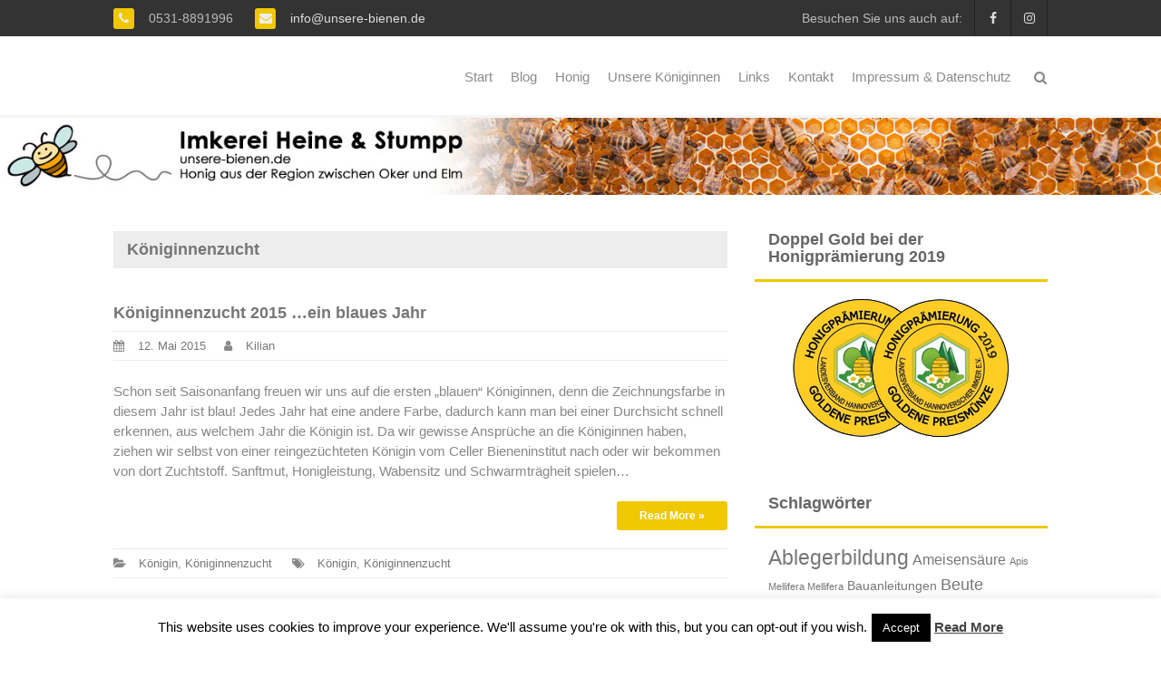

--- FILE ---
content_type: text/html; charset=UTF-8
request_url: https://www.unsere-bienen.de/category/koniginnenzucht/
body_size: 64455
content:
<!DOCTYPE html>
<html lang="de">
<head>
<meta charset="UTF-8">
<meta name="viewport" content="width=device-width, initial-scale=1">
<link rel="profile" href="http://gmpg.org/xfn/11">
<link rel="pingback" href="https://www.unsere-bienen.de/xmlrpc.php">

<meta name='robots' content='index, follow, max-image-preview:large, max-snippet:-1, max-video-preview:-1' />

	<!-- This site is optimized with the Yoast SEO plugin v19.9 - https://yoast.com/wordpress/plugins/seo/ -->
	<title>Königinnenzucht Archive - Imkerei Heine &amp; Stumpp</title>
	<link rel="canonical" href="https://www.unsere-bienen.de/category/koniginnenzucht/" />
	<meta property="og:locale" content="de_DE" />
	<meta property="og:type" content="article" />
	<meta property="og:title" content="Königinnenzucht Archive - Imkerei Heine &amp; Stumpp" />
	<meta property="og:url" content="https://www.unsere-bienen.de/category/koniginnenzucht/" />
	<meta property="og:site_name" content="Imkerei Heine &amp; Stumpp" />
	<meta name="twitter:card" content="summary_large_image" />
	<script type="application/ld+json" class="yoast-schema-graph">{"@context":"https://schema.org","@graph":[{"@type":"CollectionPage","@id":"https://www.unsere-bienen.de/category/koniginnenzucht/","url":"https://www.unsere-bienen.de/category/koniginnenzucht/","name":"Königinnenzucht Archive - Imkerei Heine &amp; Stumpp","isPartOf":{"@id":"https://www.unsere-bienen.de/#website"},"breadcrumb":{"@id":"https://www.unsere-bienen.de/category/koniginnenzucht/#breadcrumb"},"inLanguage":"de"},{"@type":"BreadcrumbList","@id":"https://www.unsere-bienen.de/category/koniginnenzucht/#breadcrumb","itemListElement":[{"@type":"ListItem","position":1,"name":"Startseite","item":"https://www.unsere-bienen.de/"},{"@type":"ListItem","position":2,"name":"Königinnenzucht"}]},{"@type":"WebSite","@id":"https://www.unsere-bienen.de/#website","url":"https://www.unsere-bienen.de/","name":"Imkerei Heine &amp; Stumpp","description":"Ihre Imkerei aus Braunschweig","potentialAction":[{"@type":"SearchAction","target":{"@type":"EntryPoint","urlTemplate":"https://www.unsere-bienen.de/?s={search_term_string}"},"query-input":"required name=search_term_string"}],"inLanguage":"de"}]}</script>
	<!-- / Yoast SEO plugin. -->


<link rel='dns-prefetch' href='//s.w.org' />
<link rel="alternate" type="application/rss+xml" title="Imkerei Heine &amp; Stumpp &raquo; Feed" href="https://www.unsere-bienen.de/feed/" />
<link rel="alternate" type="application/rss+xml" title="Imkerei Heine &amp; Stumpp &raquo; Königinnenzucht Kategorie-Feed" href="https://www.unsere-bienen.de/category/koniginnenzucht/feed/" />
<script type="text/javascript">
window._wpemojiSettings = {"baseUrl":"https:\/\/s.w.org\/images\/core\/emoji\/14.0.0\/72x72\/","ext":".png","svgUrl":"https:\/\/s.w.org\/images\/core\/emoji\/14.0.0\/svg\/","svgExt":".svg","source":{"concatemoji":"https:\/\/www.unsere-bienen.de\/wp-includes\/js\/wp-emoji-release.min.js?ver=6.0.11"}};
/*! This file is auto-generated */
!function(e,a,t){var n,r,o,i=a.createElement("canvas"),p=i.getContext&&i.getContext("2d");function s(e,t){var a=String.fromCharCode,e=(p.clearRect(0,0,i.width,i.height),p.fillText(a.apply(this,e),0,0),i.toDataURL());return p.clearRect(0,0,i.width,i.height),p.fillText(a.apply(this,t),0,0),e===i.toDataURL()}function c(e){var t=a.createElement("script");t.src=e,t.defer=t.type="text/javascript",a.getElementsByTagName("head")[0].appendChild(t)}for(o=Array("flag","emoji"),t.supports={everything:!0,everythingExceptFlag:!0},r=0;r<o.length;r++)t.supports[o[r]]=function(e){if(!p||!p.fillText)return!1;switch(p.textBaseline="top",p.font="600 32px Arial",e){case"flag":return s([127987,65039,8205,9895,65039],[127987,65039,8203,9895,65039])?!1:!s([55356,56826,55356,56819],[55356,56826,8203,55356,56819])&&!s([55356,57332,56128,56423,56128,56418,56128,56421,56128,56430,56128,56423,56128,56447],[55356,57332,8203,56128,56423,8203,56128,56418,8203,56128,56421,8203,56128,56430,8203,56128,56423,8203,56128,56447]);case"emoji":return!s([129777,127995,8205,129778,127999],[129777,127995,8203,129778,127999])}return!1}(o[r]),t.supports.everything=t.supports.everything&&t.supports[o[r]],"flag"!==o[r]&&(t.supports.everythingExceptFlag=t.supports.everythingExceptFlag&&t.supports[o[r]]);t.supports.everythingExceptFlag=t.supports.everythingExceptFlag&&!t.supports.flag,t.DOMReady=!1,t.readyCallback=function(){t.DOMReady=!0},t.supports.everything||(n=function(){t.readyCallback()},a.addEventListener?(a.addEventListener("DOMContentLoaded",n,!1),e.addEventListener("load",n,!1)):(e.attachEvent("onload",n),a.attachEvent("onreadystatechange",function(){"complete"===a.readyState&&t.readyCallback()})),(e=t.source||{}).concatemoji?c(e.concatemoji):e.wpemoji&&e.twemoji&&(c(e.twemoji),c(e.wpemoji)))}(window,document,window._wpemojiSettings);
</script>
<style type="text/css">
img.wp-smiley,
img.emoji {
	display: inline !important;
	border: none !important;
	box-shadow: none !important;
	height: 1em !important;
	width: 1em !important;
	margin: 0 0.07em !important;
	vertical-align: -0.1em !important;
	background: none !important;
	padding: 0 !important;
}
</style>
	<link rel='stylesheet' id='wp-block-library-css'  href='https://www.unsere-bienen.de/wp-includes/css/dist/block-library/style.min.css?ver=6.0.11' type='text/css' media='all' />
<style id='wp-block-library-theme-inline-css' type='text/css'>
.wp-block-audio figcaption{color:#555;font-size:13px;text-align:center}.is-dark-theme .wp-block-audio figcaption{color:hsla(0,0%,100%,.65)}.wp-block-code{border:1px solid #ccc;border-radius:4px;font-family:Menlo,Consolas,monaco,monospace;padding:.8em 1em}.wp-block-embed figcaption{color:#555;font-size:13px;text-align:center}.is-dark-theme .wp-block-embed figcaption{color:hsla(0,0%,100%,.65)}.blocks-gallery-caption{color:#555;font-size:13px;text-align:center}.is-dark-theme .blocks-gallery-caption{color:hsla(0,0%,100%,.65)}.wp-block-image figcaption{color:#555;font-size:13px;text-align:center}.is-dark-theme .wp-block-image figcaption{color:hsla(0,0%,100%,.65)}.wp-block-pullquote{border-top:4px solid;border-bottom:4px solid;margin-bottom:1.75em;color:currentColor}.wp-block-pullquote__citation,.wp-block-pullquote cite,.wp-block-pullquote footer{color:currentColor;text-transform:uppercase;font-size:.8125em;font-style:normal}.wp-block-quote{border-left:.25em solid;margin:0 0 1.75em;padding-left:1em}.wp-block-quote cite,.wp-block-quote footer{color:currentColor;font-size:.8125em;position:relative;font-style:normal}.wp-block-quote.has-text-align-right{border-left:none;border-right:.25em solid;padding-left:0;padding-right:1em}.wp-block-quote.has-text-align-center{border:none;padding-left:0}.wp-block-quote.is-large,.wp-block-quote.is-style-large,.wp-block-quote.is-style-plain{border:none}.wp-block-search .wp-block-search__label{font-weight:700}:where(.wp-block-group.has-background){padding:1.25em 2.375em}.wp-block-separator.has-css-opacity{opacity:.4}.wp-block-separator{border:none;border-bottom:2px solid;margin-left:auto;margin-right:auto}.wp-block-separator.has-alpha-channel-opacity{opacity:1}.wp-block-separator:not(.is-style-wide):not(.is-style-dots){width:100px}.wp-block-separator.has-background:not(.is-style-dots){border-bottom:none;height:1px}.wp-block-separator.has-background:not(.is-style-wide):not(.is-style-dots){height:2px}.wp-block-table thead{border-bottom:3px solid}.wp-block-table tfoot{border-top:3px solid}.wp-block-table td,.wp-block-table th{padding:.5em;border:1px solid;word-break:normal}.wp-block-table figcaption{color:#555;font-size:13px;text-align:center}.is-dark-theme .wp-block-table figcaption{color:hsla(0,0%,100%,.65)}.wp-block-video figcaption{color:#555;font-size:13px;text-align:center}.is-dark-theme .wp-block-video figcaption{color:hsla(0,0%,100%,.65)}.wp-block-template-part.has-background{padding:1.25em 2.375em;margin-top:0;margin-bottom:0}
</style>
<style id='global-styles-inline-css' type='text/css'>
body{--wp--preset--color--black: #000000;--wp--preset--color--cyan-bluish-gray: #abb8c3;--wp--preset--color--white: #ffffff;--wp--preset--color--pale-pink: #f78da7;--wp--preset--color--vivid-red: #cf2e2e;--wp--preset--color--luminous-vivid-orange: #ff6900;--wp--preset--color--luminous-vivid-amber: #fcb900;--wp--preset--color--light-green-cyan: #7bdcb5;--wp--preset--color--vivid-green-cyan: #00d084;--wp--preset--color--pale-cyan-blue: #8ed1fc;--wp--preset--color--vivid-cyan-blue: #0693e3;--wp--preset--color--vivid-purple: #9b51e0;--wp--preset--gradient--vivid-cyan-blue-to-vivid-purple: linear-gradient(135deg,rgba(6,147,227,1) 0%,rgb(155,81,224) 100%);--wp--preset--gradient--light-green-cyan-to-vivid-green-cyan: linear-gradient(135deg,rgb(122,220,180) 0%,rgb(0,208,130) 100%);--wp--preset--gradient--luminous-vivid-amber-to-luminous-vivid-orange: linear-gradient(135deg,rgba(252,185,0,1) 0%,rgba(255,105,0,1) 100%);--wp--preset--gradient--luminous-vivid-orange-to-vivid-red: linear-gradient(135deg,rgba(255,105,0,1) 0%,rgb(207,46,46) 100%);--wp--preset--gradient--very-light-gray-to-cyan-bluish-gray: linear-gradient(135deg,rgb(238,238,238) 0%,rgb(169,184,195) 100%);--wp--preset--gradient--cool-to-warm-spectrum: linear-gradient(135deg,rgb(74,234,220) 0%,rgb(151,120,209) 20%,rgb(207,42,186) 40%,rgb(238,44,130) 60%,rgb(251,105,98) 80%,rgb(254,248,76) 100%);--wp--preset--gradient--blush-light-purple: linear-gradient(135deg,rgb(255,206,236) 0%,rgb(152,150,240) 100%);--wp--preset--gradient--blush-bordeaux: linear-gradient(135deg,rgb(254,205,165) 0%,rgb(254,45,45) 50%,rgb(107,0,62) 100%);--wp--preset--gradient--luminous-dusk: linear-gradient(135deg,rgb(255,203,112) 0%,rgb(199,81,192) 50%,rgb(65,88,208) 100%);--wp--preset--gradient--pale-ocean: linear-gradient(135deg,rgb(255,245,203) 0%,rgb(182,227,212) 50%,rgb(51,167,181) 100%);--wp--preset--gradient--electric-grass: linear-gradient(135deg,rgb(202,248,128) 0%,rgb(113,206,126) 100%);--wp--preset--gradient--midnight: linear-gradient(135deg,rgb(2,3,129) 0%,rgb(40,116,252) 100%);--wp--preset--duotone--dark-grayscale: url('#wp-duotone-dark-grayscale');--wp--preset--duotone--grayscale: url('#wp-duotone-grayscale');--wp--preset--duotone--purple-yellow: url('#wp-duotone-purple-yellow');--wp--preset--duotone--blue-red: url('#wp-duotone-blue-red');--wp--preset--duotone--midnight: url('#wp-duotone-midnight');--wp--preset--duotone--magenta-yellow: url('#wp-duotone-magenta-yellow');--wp--preset--duotone--purple-green: url('#wp-duotone-purple-green');--wp--preset--duotone--blue-orange: url('#wp-duotone-blue-orange');--wp--preset--font-size--small: 13px;--wp--preset--font-size--medium: 20px;--wp--preset--font-size--large: 36px;--wp--preset--font-size--x-large: 42px;}.has-black-color{color: var(--wp--preset--color--black) !important;}.has-cyan-bluish-gray-color{color: var(--wp--preset--color--cyan-bluish-gray) !important;}.has-white-color{color: var(--wp--preset--color--white) !important;}.has-pale-pink-color{color: var(--wp--preset--color--pale-pink) !important;}.has-vivid-red-color{color: var(--wp--preset--color--vivid-red) !important;}.has-luminous-vivid-orange-color{color: var(--wp--preset--color--luminous-vivid-orange) !important;}.has-luminous-vivid-amber-color{color: var(--wp--preset--color--luminous-vivid-amber) !important;}.has-light-green-cyan-color{color: var(--wp--preset--color--light-green-cyan) !important;}.has-vivid-green-cyan-color{color: var(--wp--preset--color--vivid-green-cyan) !important;}.has-pale-cyan-blue-color{color: var(--wp--preset--color--pale-cyan-blue) !important;}.has-vivid-cyan-blue-color{color: var(--wp--preset--color--vivid-cyan-blue) !important;}.has-vivid-purple-color{color: var(--wp--preset--color--vivid-purple) !important;}.has-black-background-color{background-color: var(--wp--preset--color--black) !important;}.has-cyan-bluish-gray-background-color{background-color: var(--wp--preset--color--cyan-bluish-gray) !important;}.has-white-background-color{background-color: var(--wp--preset--color--white) !important;}.has-pale-pink-background-color{background-color: var(--wp--preset--color--pale-pink) !important;}.has-vivid-red-background-color{background-color: var(--wp--preset--color--vivid-red) !important;}.has-luminous-vivid-orange-background-color{background-color: var(--wp--preset--color--luminous-vivid-orange) !important;}.has-luminous-vivid-amber-background-color{background-color: var(--wp--preset--color--luminous-vivid-amber) !important;}.has-light-green-cyan-background-color{background-color: var(--wp--preset--color--light-green-cyan) !important;}.has-vivid-green-cyan-background-color{background-color: var(--wp--preset--color--vivid-green-cyan) !important;}.has-pale-cyan-blue-background-color{background-color: var(--wp--preset--color--pale-cyan-blue) !important;}.has-vivid-cyan-blue-background-color{background-color: var(--wp--preset--color--vivid-cyan-blue) !important;}.has-vivid-purple-background-color{background-color: var(--wp--preset--color--vivid-purple) !important;}.has-black-border-color{border-color: var(--wp--preset--color--black) !important;}.has-cyan-bluish-gray-border-color{border-color: var(--wp--preset--color--cyan-bluish-gray) !important;}.has-white-border-color{border-color: var(--wp--preset--color--white) !important;}.has-pale-pink-border-color{border-color: var(--wp--preset--color--pale-pink) !important;}.has-vivid-red-border-color{border-color: var(--wp--preset--color--vivid-red) !important;}.has-luminous-vivid-orange-border-color{border-color: var(--wp--preset--color--luminous-vivid-orange) !important;}.has-luminous-vivid-amber-border-color{border-color: var(--wp--preset--color--luminous-vivid-amber) !important;}.has-light-green-cyan-border-color{border-color: var(--wp--preset--color--light-green-cyan) !important;}.has-vivid-green-cyan-border-color{border-color: var(--wp--preset--color--vivid-green-cyan) !important;}.has-pale-cyan-blue-border-color{border-color: var(--wp--preset--color--pale-cyan-blue) !important;}.has-vivid-cyan-blue-border-color{border-color: var(--wp--preset--color--vivid-cyan-blue) !important;}.has-vivid-purple-border-color{border-color: var(--wp--preset--color--vivid-purple) !important;}.has-vivid-cyan-blue-to-vivid-purple-gradient-background{background: var(--wp--preset--gradient--vivid-cyan-blue-to-vivid-purple) !important;}.has-light-green-cyan-to-vivid-green-cyan-gradient-background{background: var(--wp--preset--gradient--light-green-cyan-to-vivid-green-cyan) !important;}.has-luminous-vivid-amber-to-luminous-vivid-orange-gradient-background{background: var(--wp--preset--gradient--luminous-vivid-amber-to-luminous-vivid-orange) !important;}.has-luminous-vivid-orange-to-vivid-red-gradient-background{background: var(--wp--preset--gradient--luminous-vivid-orange-to-vivid-red) !important;}.has-very-light-gray-to-cyan-bluish-gray-gradient-background{background: var(--wp--preset--gradient--very-light-gray-to-cyan-bluish-gray) !important;}.has-cool-to-warm-spectrum-gradient-background{background: var(--wp--preset--gradient--cool-to-warm-spectrum) !important;}.has-blush-light-purple-gradient-background{background: var(--wp--preset--gradient--blush-light-purple) !important;}.has-blush-bordeaux-gradient-background{background: var(--wp--preset--gradient--blush-bordeaux) !important;}.has-luminous-dusk-gradient-background{background: var(--wp--preset--gradient--luminous-dusk) !important;}.has-pale-ocean-gradient-background{background: var(--wp--preset--gradient--pale-ocean) !important;}.has-electric-grass-gradient-background{background: var(--wp--preset--gradient--electric-grass) !important;}.has-midnight-gradient-background{background: var(--wp--preset--gradient--midnight) !important;}.has-small-font-size{font-size: var(--wp--preset--font-size--small) !important;}.has-medium-font-size{font-size: var(--wp--preset--font-size--medium) !important;}.has-large-font-size{font-size: var(--wp--preset--font-size--large) !important;}.has-x-large-font-size{font-size: var(--wp--preset--font-size--x-large) !important;}
</style>
<link rel='stylesheet' id='contact-form-7-css'  href='https://www.unsere-bienen.de/wp-content/plugins/contact-form-7/includes/css/styles.css?ver=5.6.4' type='text/css' media='all' />
<link rel='stylesheet' id='cookie-law-info-css'  href='https://www.unsere-bienen.de/wp-content/plugins/cookie-law-info/legacy/public/css/cookie-law-info-public.css?ver=3.0.4' type='text/css' media='all' />
<link rel='stylesheet' id='cookie-law-info-gdpr-css'  href='https://www.unsere-bienen.de/wp-content/plugins/cookie-law-info/legacy/public/css/cookie-law-info-gdpr.css?ver=3.0.4' type='text/css' media='all' />
<link rel='stylesheet' id='font-awesome-css'  href='https://www.unsere-bienen.de/wp-content/themes/thbusiness/css/font-awesome.min.css?ver=4.7.0' type='text/css' media='all' />
<link rel='stylesheet' id='bootstrap.css-css'  href='https://www.unsere-bienen.de/wp-content/themes/thbusiness/css/bootstrap.min.css?ver=all' type='text/css' media='all' />
<link rel='stylesheet' id='thbusiness-style-css'  href='https://www.unsere-bienen.de/wp-content/themes/thbusiness/style.css?ver=6.0.11' type='text/css' media='all' />
<link rel='stylesheet' id='thbusiness-fonts-css'  href='http://www.unsere-bienen.de/wp-content/uploads/fonts/88c7a68f271e494cc12a56e828f195d0/font.css?v=1666344087' type='text/css' media='all' />
<link rel='stylesheet' id='add-flex-css-css'  href='https://www.unsere-bienen.de/wp-content/themes/thbusiness/css/flexslider.css?ver=6.0.11' type='text/css' media='screen' />
<script type='text/javascript' src='https://www.unsere-bienen.de/wp-includes/js/jquery/jquery.min.js?ver=3.6.0' id='jquery-core-js'></script>
<script type='text/javascript' src='https://www.unsere-bienen.de/wp-includes/js/jquery/jquery-migrate.min.js?ver=3.3.2' id='jquery-migrate-js'></script>
<script type='text/javascript' id='cookie-law-info-js-extra'>
/* <![CDATA[ */
var Cli_Data = {"nn_cookie_ids":[],"cookielist":[],"non_necessary_cookies":[],"ccpaEnabled":"","ccpaRegionBased":"","ccpaBarEnabled":"","strictlyEnabled":["necessary","obligatoire"],"ccpaType":"gdpr","js_blocking":"","custom_integration":"","triggerDomRefresh":"","secure_cookies":""};
var cli_cookiebar_settings = {"animate_speed_hide":"500","animate_speed_show":"500","background":"#fff","border":"#444","border_on":"","button_1_button_colour":"#000","button_1_button_hover":"#000000","button_1_link_colour":"#fff","button_1_as_button":"1","button_1_new_win":"","button_2_button_colour":"#333","button_2_button_hover":"#292929","button_2_link_colour":"#444","button_2_as_button":"","button_2_hidebar":"","button_3_button_colour":"#000","button_3_button_hover":"#000000","button_3_link_colour":"#fff","button_3_as_button":"1","button_3_new_win":"","button_4_button_colour":"#000","button_4_button_hover":"#000000","button_4_link_colour":"#fff","button_4_as_button":"1","button_7_button_colour":"#61a229","button_7_button_hover":"#4e8221","button_7_link_colour":"#fff","button_7_as_button":"1","button_7_new_win":"","font_family":"inherit","header_fix":"","notify_animate_hide":"1","notify_animate_show":"","notify_div_id":"#cookie-law-info-bar","notify_position_horizontal":"right","notify_position_vertical":"bottom","scroll_close":"","scroll_close_reload":"","accept_close_reload":"","reject_close_reload":"","showagain_tab":"1","showagain_background":"#fff","showagain_border":"#000","showagain_div_id":"#cookie-law-info-again","showagain_x_position":"100px","text":"#000","show_once_yn":"","show_once":"10000","logging_on":"","as_popup":"","popup_overlay":"1","bar_heading_text":"","cookie_bar_as":"banner","popup_showagain_position":"bottom-right","widget_position":"left"};
var log_object = {"ajax_url":"https:\/\/www.unsere-bienen.de\/wp-admin\/admin-ajax.php"};
/* ]]> */
</script>
<script type='text/javascript' src='https://www.unsere-bienen.de/wp-content/plugins/cookie-law-info/legacy/public/js/cookie-law-info-public.js?ver=3.0.4' id='cookie-law-info-js'></script>
<script type='text/javascript' src='https://www.unsere-bienen.de/wp-content/themes/thbusiness/js/scripts.js?ver=6.0.11' id='thbusiness-scripts-js'></script>
<!--[if lt IE 9]>
<script type='text/javascript' src='https://www.unsere-bienen.de/wp-content/themes/thbusiness/js/html5shiv.js?ver=6.0.11' id='html5shiv-js'></script>
<![endif]-->
<!--[if lt IE 9]>
<script type='text/javascript' src='https://www.unsere-bienen.de/wp-content/themes/thbusiness/js/respond.min.js?ver=6.0.11' id='respond-js'></script>
<![endif]-->
<link rel="https://api.w.org/" href="https://www.unsere-bienen.de/wp-json/" /><link rel="alternate" type="application/json" href="https://www.unsere-bienen.de/wp-json/wp/v2/categories/93" /><link rel="EditURI" type="application/rsd+xml" title="RSD" href="https://www.unsere-bienen.de/xmlrpc.php?rsd" />
<link rel="wlwmanifest" type="application/wlwmanifest+xml" href="https://www.unsere-bienen.de/wp-includes/wlwmanifest.xml" /> 
<meta name="generator" content="WordPress 6.0.11" />
<link rel="shortcut icon" href="http://www.unsere-bienen.de/wp-content/uploads/2015/10/favicon-16x16.png" />
<link rel="apple-touch-icon" href="http://www.unsere-bienen.de/wp-content/uploads/2015/10/apple-icon-180x180.png" />



<link rel="shortcut icon" href="http://www.unsere-bienen.de/wp-content/uploads/2015/10/apple-icon-180x180.png" type="image/x-icon" />
	<style type="text/css">
	a:hover,
		a:focus,
		a:active {
			color: #efc802;
		}
		blockquote {
			border-left: 3px solid #efc802;
		}
		.main-navigation ul ul {
			border-top: 3px solid #efc802;
		}
		.main-navigation li:hover > a {
			border-bottom: 3px solid #efc802;
		}
		.main-navigation a:hover, 
		.main-navigation ul li.current-menu-item a, 
		.main-navigation ul li.current_page_ancestor a, 
		.main-navigation ul li.current-menu-ancestor a, 
		.main-navigation ul li.current_page_item a,
		.main-navigation ul li:hover > a {
			color: #efc802;
		}
		.widget-title {
			border-bottom: 3px solid #efc802;
		}
		.th-services-box:hover .th-services-icon {
			border: 1px solid #efc802;
			color: #efc802;
		}
		.th-services-box:hover .th-morelink {
			background: #efc802;
		}
		.th-morelink {
			color: #efc802;
		}
		.th-morelink:visited {
			color: #efc802;
		}
		.call-to-action-button {
			background: #efc802;
		}
		.singlepage-widget-moretag {
			background: #efc802;
		}		
		.moretag {
			background: #efc802;
		}
		.comment-author .fn,
		.comment-author .url,
		.comment-reply-link,
		.comment-reply-login {
			color: #efc802;
		}
		a:hover.page-numbers {
			background-color: #efc802;
		}
		.paging-navigation .current {
			background-color: #efc802;
		}
		.page-links span a{
			background: #efc802;
		}
		.page-links a:hover {
			background: #efc802;
		}
		.th-slider-readmore-button a {
			background: #efc802;
		}
		.site-footer a:hover {
			color: #efc802;
		}
		.th-search-box-container {
			border-top: 3px solid #efc802;
		}
		.topbar-icon {
			background: #efc802; 
		}
		#th-search-form input[type="submit"] {
			background-color: #efc802;
		}
		.wp-block-quote {
			border-left: 3px solid #efc802;
		}
		.wp-block-quote:not(.is-large):not(.is-style-large) {
			border-left: 3px solid #efc802;
		}	</style>
	<style type="text/css">
			.site-title a,
		.site-description {
			color: #303030;
		}
		</style>
	<link rel="icon" href="https://www.unsere-bienen.de/wp-content/uploads/2015/10/cropped-apple-icon-180x180-32x32.png" sizes="32x32" />
<link rel="icon" href="https://www.unsere-bienen.de/wp-content/uploads/2015/10/cropped-apple-icon-180x180-192x192.png" sizes="192x192" />
<link rel="apple-touch-icon" href="https://www.unsere-bienen.de/wp-content/uploads/2015/10/cropped-apple-icon-180x180-180x180.png" />
<meta name="msapplication-TileImage" content="https://www.unsere-bienen.de/wp-content/uploads/2015/10/cropped-apple-icon-180x180-270x270.png" />
</head>

<body class="archive category category-koniginnenzucht category-93 wp-embed-responsive group-blog">

<div id="page" class="hfeed site">
	<div class="container-fluid">
	<div class="row">
	
	<header id="masthead" class="site-header" role="banner">
		<div class="top-bar">
	<div class="container">
		<div class="row">
			<div class="col-md-6 col-xs-12 col-sm-12">
				
										<div class="topbar-icon"><i class="fa fa-phone"></i></div> 0531-8891996				
										<div class="topbar-icon"><i class="fa fa-envelope"></i></div><a href="mailto:info@unsere-bienen.de" target="_top"> info@unsere-bienen.de</a>
				
				
			</div>
			<div class="col-md-6 col-xs-12 col-sm-12">

							<div class="th-social-area">
				<span class="social-text">Besuchen Sie uns auch auf:</span>									<a href="https://www.facebook.com/unserebienen/" target="_blank"><div class="th-social-icon facebook"><i class="fa fa-facebook"></i></div></a>
																					<a href="https://www.instagram.com/imkerei_heine_stumpp/" target="_blank"><div class="th-social-icon instagram"><i class="fa fa-instagram"></i></div></a>
								
																								</div>
				
						</div>
		</div>
	</div>
</div>		<div class="container">
			<div class="row">
				<div class="col-md-4 col-xs-12 col-lg-4">
					<div class="site-branding">
																							</div>
				</div><!-- .col-md-4 .col-xs-12 .col-lg-4 -->

				<div class="col-md-8 col-xs-12 col-lg-8">
					<nav id="site-navigation" class="main-navigation" role="navigation">
						<div class="menu"><ul>
<li ><a href="https://www.unsere-bienen.de/">Start</a></li><li class="page_item page-item-1079 current_page_parent"><a href="https://www.unsere-bienen.de/blog/">Blog</a></li>
<li class="page_item page-item-22"><a href="https://www.unsere-bienen.de/honig/">Honig</a></li>
<li class="page_item page-item-1105"><a href="https://www.unsere-bienen.de/unsere-koeniginnen/">Unsere Königinnen</a></li>
<li class="page_item page-item-153"><a href="https://www.unsere-bienen.de/links/">Links</a></li>
<li class="page_item page-item-30"><a href="https://www.unsere-bienen.de/kontakt-2/">Kontakt</a></li>
<li class="page_item page-item-16"><a href="https://www.unsere-bienen.de/impressum-2/">Impressum &#038; Datenschutz</a></li>
</ul></div>
					</nav><!-- #site-navigation -->
					<a href="#" class="navbutton" id="main-nav-button">Main Menu</a>
					<div class="responsive-mainnav"></div>

					<div class="th-search-button-icon"></div>
					<div class="th-search-box-container">
						<div class="th-search-box">
							<form action="https://www.unsere-bienen.de/" id="th-search-form" method="get">
								<input type="text" value="" name="s" id="s" />
								<input type="submit" value="Search" />
							</form>
						</div><!-- th-search-box -->
					</div><!-- .th-search-box-container -->
				</div><!-- .col-md-8 .col-xs-12 .col-lg-8 -->
			</div><!-- .row -->
		</div><!-- container -->
	</header><!-- #masthead -->
	
			<figure class="thbusiness-header-image">
			<a href="https://www.unsere-bienen.de/" rel="home">
				<img src="https://www.unsere-bienen.de/wp-content/uploads/2018/04/Titel.jpg" width="1500" height="100" alt="">
			</a>
		</figure>
		
	
	</div><!-- .row -->
	</div><!-- .container-fluid -->

	<div id="content" class="site-content">
<div class="container">
	<div class="row"><div class="col-xs-12 col-sm-12 col-md-8">
	<section id="primary" class="content-area">
		<main id="main" class="site-main" role="main">

		
			<header class="page-header">
				<h1 class="page-title">
					Königinnenzucht				</h1>

			</header><!-- .page-header -->

						
				
<article id="post-1006" class="post-1006 post type-post status-publish format-standard hentry category-konigin category-koniginnenzucht tag-konigin tag-koniginnenzucht">
		<header class="entry-header">
		<h2 class="entry-title"><a href="https://www.unsere-bienen.de/koeniginnenzucht-2015-ein-blaues-jahr/" rel="bookmark">Königinnenzucht 2015 &#8230;ein blaues Jahr</a></h2>
				<div class="entry-meta">
			<span class="posted-on"><a href="https://www.unsere-bienen.de/koeniginnenzucht-2015-ein-blaues-jahr/" rel="bookmark"><time class="entry-date published" datetime="2015-05-12T23:00:52+02:00">12. Mai 2015</time><time class="updated" datetime="2015-05-14T08:32:42+02:00">14. Mai 2015</time></a></span><span class="byline"><span class="author vcard"><a class="url fn n" href="https://www.unsere-bienen.de/author/kilian/">Kilian</a></span></span>		</div><!-- .entry-meta -->
			</header><!-- .entry-header -->

		<div class="entry-content">
		<p>Schon seit Saisonanfang freuen wir uns auf die ersten &#8222;blauen&#8220; Königinnen, denn die Zeichnungsfarbe in diesem Jahr ist blau! Jedes Jahr hat eine andere Farbe, dadurch kann man bei einer Durchsicht schnell erkennen, aus welchem Jahr die Königin ist. Da wir gewisse Ansprüche an die Königinnen haben, ziehen wir selbst von einer reingezüchteten Königin vom Celler Bieneninstitut nach oder wir bekommen von dort Zuchtstoff. Sanftmut, Honigleistung, Wabensitz und Schwarmträgheit spielen&hellip; </p>
		<div><a class="moretag" href="https://www.unsere-bienen.de/koeniginnenzucht-2015-ein-blaues-jahr/">Read More &raquo;</a></div>	</div><!-- .entry-content -->
	
	<footer class="entry-footer">
								<span class="cat-links">
				<a href="https://www.unsere-bienen.de/category/konigin/" rel="category tag">Königin</a>, <a href="https://www.unsere-bienen.de/category/koniginnenzucht/" rel="category tag">Königinnenzucht</a>			</span>
			
						<span class="tags-links">
				<a href="https://www.unsere-bienen.de/tag/konigin/" rel="tag">Königin</a>, <a href="https://www.unsere-bienen.de/tag/koniginnenzucht/" rel="tag">Königinnenzucht</a>			</span>
					
			</footer><!-- .entry-footer -->
</article><!-- #post-## -->
			
				
<article id="post-833" class="post-833 post type-post status-publish format-standard hentry category-konigin category-koniginnenzucht tag-konigin tag-koniginnenzucht">
		<header class="entry-header">
		<h2 class="entry-title"><a href="https://www.unsere-bienen.de/koeniginnenzucht-2014/" rel="bookmark">Königinnenzucht 2014</a></h2>
				<div class="entry-meta">
			<span class="posted-on"><a href="https://www.unsere-bienen.de/koeniginnenzucht-2014/" rel="bookmark"><time class="entry-date published" datetime="2014-05-12T22:49:00+02:00">12. Mai 2014</time><time class="updated" datetime="2014-05-12T22:50:12+02:00">12. Mai 2014</time></a></span><span class="byline"><span class="author vcard"><a class="url fn n" href="https://www.unsere-bienen.de/author/kilian/">Kilian</a></span></span>		</div><!-- .entry-meta -->
			</header><!-- .entry-header -->

		<div class="entry-content">
		<p>Dieses Jahr haben wir bereits früh angefangen Königinnen zu züchten. Die Königinnen der ersten Serie sind bereits begattet und befinden sich in Eilage. Viele Völker haben sehr früh begonnen Drohnenbrut anzulegen. Für uns ein sicheres Zeichen für den richtigen Zeitpunkt die Zucht zu beginnen. Der erste Schritt für uns war die Bildung eines Sammelbrutablegers. Dazu werden von mehreren Völkern Brutwaben (ohne Königin!) zu einem großen Ableger zusammengefasst. So sind viele&hellip; </p>
		<div><a class="moretag" href="https://www.unsere-bienen.de/koeniginnenzucht-2014/">Read More &raquo;</a></div>	</div><!-- .entry-content -->
	
	<footer class="entry-footer">
								<span class="cat-links">
				<a href="https://www.unsere-bienen.de/category/konigin/" rel="category tag">Königin</a>, <a href="https://www.unsere-bienen.de/category/koniginnenzucht/" rel="category tag">Königinnenzucht</a>			</span>
			
						<span class="tags-links">
				<a href="https://www.unsere-bienen.de/tag/konigin/" rel="tag">Königin</a>, <a href="https://www.unsere-bienen.de/tag/koniginnenzucht/" rel="tag">Königinnenzucht</a>			</span>
					
			</footer><!-- .entry-footer -->
</article><!-- #post-## -->
			
				
<article id="post-731" class="post-731 post type-post status-publish format-standard hentry category-bauanleitungen category-koniginnenzucht category-winterarbeiten tag-bauanleitungen tag-imker tag-koniginnenzucht tag-nicot tag-winterarbeit">
		<header class="entry-header">
		<h2 class="entry-title"><a href="https://www.unsere-bienen.de/zuchtrahmen-dnm-fuer-das-nicot-zuchtsystem/" rel="bookmark">Zuchtrahmen DNM für das Nicot-Zuchtsystem</a></h2>
				<div class="entry-meta">
			<span class="posted-on"><a href="https://www.unsere-bienen.de/zuchtrahmen-dnm-fuer-das-nicot-zuchtsystem/" rel="bookmark"><time class="entry-date published" datetime="2014-01-26T13:55:20+02:00">26. Januar 2014</time></a></span><span class="byline"><span class="author vcard"><a class="url fn n" href="https://www.unsere-bienen.de/author/kilian/">Kilian</a></span></span>		</div><!-- .entry-meta -->
			</header><!-- .entry-header -->

		<div class="entry-content">
		<p>Draußen schneit es und die Temperaturen sind endlich winterlich. Da ist genau die richtige Zeit sich in die Werkstatt zu verkriechen und einige Vorbereitungen für die kommende Saison zu erledigen. Heute haben wir die Rahmen für die Königinnenzucht vorbereitet. Da es für das Nicot-Zuchtsystem keine fertigen Zuchtrahmen gibt, muss man diesen selbst bauen.</p>
		<div><a class="moretag" href="https://www.unsere-bienen.de/zuchtrahmen-dnm-fuer-das-nicot-zuchtsystem/">Read More &raquo;</a></div>	</div><!-- .entry-content -->
	
	<footer class="entry-footer">
								<span class="cat-links">
				<a href="https://www.unsere-bienen.de/category/bauanleitungen/" rel="category tag">Bauanleitungen</a>, <a href="https://www.unsere-bienen.de/category/koniginnenzucht/" rel="category tag">Königinnenzucht</a>, <a href="https://www.unsere-bienen.de/category/winterarbeiten/" rel="category tag">Winterarbeiten</a>			</span>
			
						<span class="tags-links">
				<a href="https://www.unsere-bienen.de/tag/bauanleitungen/" rel="tag">Bauanleitungen</a>, <a href="https://www.unsere-bienen.de/tag/imker/" rel="tag">Imker</a>, <a href="https://www.unsere-bienen.de/tag/koniginnenzucht/" rel="tag">Königinnenzucht</a>, <a href="https://www.unsere-bienen.de/tag/nicot/" rel="tag">Nicot</a>, <a href="https://www.unsere-bienen.de/tag/winterarbeit/" rel="tag">Winterarbeit</a>			</span>
					
			</footer><!-- .entry-footer -->
</article><!-- #post-## -->
			
				
<article id="post-571" class="post-571 post type-post status-publish format-standard hentry category-konigin category-koniginnenzucht category-video tag-konigin tag-koniginnenzucht tag-opalith">
		<header class="entry-header">
		<h2 class="entry-title"><a href="https://www.unsere-bienen.de/wie-zeichnet-man-eine-konigin/" rel="bookmark">Wie zeichnet man eine Königin</a></h2>
				<div class="entry-meta">
			<span class="posted-on"><a href="https://www.unsere-bienen.de/wie-zeichnet-man-eine-konigin/" rel="bookmark"><time class="entry-date published" datetime="2013-07-07T22:35:12+02:00">7. Juli 2013</time></a></span><span class="byline"><span class="author vcard"><a class="url fn n" href="https://www.unsere-bienen.de/author/kilian/">Kilian</a></span></span>		</div><!-- .entry-meta -->
			</header><!-- .entry-header -->

		<div class="entry-content">
		<p>Bei der heutigen Durchsicht der Bienen ist mehr oder weniger zufällig ein kleiner Film entstanden. In dem Video ist zu sehen, wie man mit Opalith-Plättchen eine Königin zeichnet. Bei einem unserer Völker hatten wir keine große Hoffnung mehr eine Königin zu finden. Das Volk ist uns im Frühjahr sehr stark geschwärmt. Die Bienenmasse konnten wir auf eine Zarge einengen. Wir waren uns sehr unsicher, ob das Volk es geschafft hat&hellip; </p>
		<div><a class="moretag" href="https://www.unsere-bienen.de/wie-zeichnet-man-eine-konigin/">Read More &raquo;</a></div>	</div><!-- .entry-content -->
	
	<footer class="entry-footer">
								<span class="cat-links">
				<a href="https://www.unsere-bienen.de/category/konigin/" rel="category tag">Königin</a>, <a href="https://www.unsere-bienen.de/category/koniginnenzucht/" rel="category tag">Königinnenzucht</a>, <a href="https://www.unsere-bienen.de/category/video/" rel="category tag">Video</a>			</span>
			
						<span class="tags-links">
				<a href="https://www.unsere-bienen.de/tag/konigin/" rel="tag">Königin</a>, <a href="https://www.unsere-bienen.de/tag/koniginnenzucht/" rel="tag">Königinnenzucht</a>, <a href="https://www.unsere-bienen.de/tag/opalith/" rel="tag">Opalith</a>			</span>
					
			</footer><!-- .entry-footer -->
</article><!-- #post-## -->
			
				
<article id="post-549" class="post-549 post type-post status-publish format-standard hentry category-konigin category-koniginnenzucht category-schwarmstimmung tag-konigin tag-koniginnenzucht tag-schwarmstimmung">
		<header class="entry-header">
		<h2 class="entry-title"><a href="https://www.unsere-bienen.de/koniginnenzucht-mal-anders/" rel="bookmark">Königinnenzucht mal anders</a></h2>
				<div class="entry-meta">
			<span class="posted-on"><a href="https://www.unsere-bienen.de/koniginnenzucht-mal-anders/" rel="bookmark"><time class="entry-date published" datetime="2013-06-26T23:49:56+02:00">26. Juni 2013</time><time class="updated" datetime="2013-06-26T23:57:32+02:00">26. Juni 2013</time></a></span><span class="byline"><span class="author vcard"><a class="url fn n" href="https://www.unsere-bienen.de/author/kilian/">Kilian</a></span></span>		</div><!-- .entry-meta -->
			</header><!-- .entry-header -->

		<div class="entry-content">
		<p>Mit unseren Versuchen Königinnen nach den konventionellen Methoden zu ziehen, hat es leider noch nicht geklappt. Beim ersten Versuch haben wir einen Zuchtrahmen im weiselrichtigen Volk in den Honigraum gehängt. &#8230;Ohne Erfolg. Der zweite Versuch war auch erfolglos. Hier haben wir einen Zuchtrahmen in einen starken und weisellosen Ableger gesteckt. Hier wurden wenigstens zwei Weiselzellen angeblasen, dann aber nicht weiter von den Bienen gepflegt. Nun sind wir sehr gespannt was&hellip; </p>
		<div><a class="moretag" href="https://www.unsere-bienen.de/koniginnenzucht-mal-anders/">Read More &raquo;</a></div>	</div><!-- .entry-content -->
	
	<footer class="entry-footer">
								<span class="cat-links">
				<a href="https://www.unsere-bienen.de/category/konigin/" rel="category tag">Königin</a>, <a href="https://www.unsere-bienen.de/category/koniginnenzucht/" rel="category tag">Königinnenzucht</a>, <a href="https://www.unsere-bienen.de/category/schwarmstimmung/" rel="category tag">Schwarmstimmung</a>			</span>
			
						<span class="tags-links">
				<a href="https://www.unsere-bienen.de/tag/konigin/" rel="tag">Königin</a>, <a href="https://www.unsere-bienen.de/tag/koniginnenzucht/" rel="tag">Königinnenzucht</a>, <a href="https://www.unsere-bienen.de/tag/schwarmstimmung/" rel="tag">Schwarmstimmung</a>			</span>
					
			</footer><!-- .entry-footer -->
</article><!-- #post-## -->
			
				
<article id="post-488" class="post-488 post type-post status-publish format-standard hentry category-ablegerbildung category-durchsicht category-koniginnenzucht category-schwarmstimmung tag-ablegerbildung tag-drohnenbrutig tag-koniginnenzucht tag-schwarmstimmung">
		<header class="entry-header">
		<h2 class="entry-title"><a href="https://www.unsere-bienen.de/sie-wollten-lieber-einen-konig/" rel="bookmark">Sie wollten lieber einen König&#8230;</a></h2>
				<div class="entry-meta">
			<span class="posted-on"><a href="https://www.unsere-bienen.de/sie-wollten-lieber-einen-konig/" rel="bookmark"><time class="entry-date published" datetime="2013-05-17T22:13:02+02:00">17. Mai 2013</time></a></span><span class="byline"><span class="author vcard"><a class="url fn n" href="https://www.unsere-bienen.de/author/kilian/">Kilian</a></span></span>		</div><!-- .entry-meta -->
			</header><!-- .entry-header -->

		<div class="entry-content">
		<p>&#8230;oder von einer Königinnenzucht die so richtig schief gegangen ist! Der Versuch die Königinnen im Honigraum zu züchten hat leider bei uns überhaupt nicht funktioniert. Vermutlich waren einfach nicht genug Bienen im Honigraum. Die Weiselnäpfchen wurden von den Bienen nicht beachtet oder gar gepflegt. Die Zuchtlatte in dem weisellosen Ableger hatte erst vielversprechend ausgesehen. Leider hat sich hier rausgestellt, dass das kleine Volk bereits drohnenbrütig gewesen ist. Hier wurde die&hellip; </p>
		<div><a class="moretag" href="https://www.unsere-bienen.de/sie-wollten-lieber-einen-konig/">Read More &raquo;</a></div>	</div><!-- .entry-content -->
	
	<footer class="entry-footer">
								<span class="cat-links">
				<a href="https://www.unsere-bienen.de/category/ablegerbildung/" rel="category tag">Ablegerbildung</a>, <a href="https://www.unsere-bienen.de/category/durchsicht/" rel="category tag">Durchsicht</a>, <a href="https://www.unsere-bienen.de/category/koniginnenzucht/" rel="category tag">Königinnenzucht</a>, <a href="https://www.unsere-bienen.de/category/schwarmstimmung/" rel="category tag">Schwarmstimmung</a>			</span>
			
						<span class="tags-links">
				<a href="https://www.unsere-bienen.de/tag/ablegerbildung/" rel="tag">Ablegerbildung</a>, <a href="https://www.unsere-bienen.de/tag/drohnenbrutig/" rel="tag">drohnenbrütig</a>, <a href="https://www.unsere-bienen.de/tag/koniginnenzucht/" rel="tag">Königinnenzucht</a>, <a href="https://www.unsere-bienen.de/tag/schwarmstimmung/" rel="tag">Schwarmstimmung</a>			</span>
					
			</footer><!-- .entry-footer -->
</article><!-- #post-## -->
			
				
<article id="post-478" class="post-478 post type-post status-publish format-standard hentry category-konigin category-koniginnenzucht tag-konigin tag-koniginnenzucht">
		<header class="entry-header">
		<h2 class="entry-title"><a href="https://www.unsere-bienen.de/kleines-update-unserer-koniginnenzucht/" rel="bookmark">Kleines Update unserer Königinnenzucht</a></h2>
				<div class="entry-meta">
			<span class="posted-on"><a href="https://www.unsere-bienen.de/kleines-update-unserer-koniginnenzucht/" rel="bookmark"><time class="entry-date published" datetime="2013-05-12T21:45:45+02:00">12. Mai 2013</time></a></span><span class="byline"><span class="author vcard"><a class="url fn n" href="https://www.unsere-bienen.de/author/kilian/">Kilian</a></span></span>		</div><!-- .entry-meta -->
			</header><!-- .entry-header -->

		<div class="entry-content">
		<p>Heute haben wir einen vorsichtigen Blick auf unsere Königinnenzucht geworfen. Es gibt Positives und Negatives zu berichten. Der Zuchtrahmen im Honigraum unseres stärksten Volkes wird von den Bienen nur wenig angenommen. Es machen sich nur wenige Bau- und Pflegebienen daran zu schaffen. Aber was nicht ist, kann ja noch werden. In einen unserer starken Ableger, in dem die Nachschaffung einer Königin nicht geklappt hat, haben wir eine Zuchtlatte mit vier&hellip; </p>
		<div><a class="moretag" href="https://www.unsere-bienen.de/kleines-update-unserer-koniginnenzucht/">Read More &raquo;</a></div>	</div><!-- .entry-content -->
	
	<footer class="entry-footer">
								<span class="cat-links">
				<a href="https://www.unsere-bienen.de/category/konigin/" rel="category tag">Königin</a>, <a href="https://www.unsere-bienen.de/category/koniginnenzucht/" rel="category tag">Königinnenzucht</a>			</span>
			
						<span class="tags-links">
				<a href="https://www.unsere-bienen.de/tag/konigin/" rel="tag">Königin</a>, <a href="https://www.unsere-bienen.de/tag/koniginnenzucht/" rel="tag">Königinnenzucht</a>			</span>
					
			</footer><!-- .entry-footer -->
</article><!-- #post-## -->
			
			
		
		</main><!-- #main -->
	</section><!-- #primary -->

</div><!-- .col-xs-12 col-sm-12 col-md-8 -->
<div class="col-xs-12 col-sm-6 col-md-4">
		<div id="secondary" class="widget-area" role="complementary">
		<aside id="text-8" class="widget widget_text"><h3 class="widget-title">Doppel Gold bei der Honigprämierung 2019</h3>			<div class="textwidget"><a href="http://www.unsere-bienen.de/wp-content/uploads/2019/11/gold_2019-1.jpg"><img class="aligncenter size-thumbnail wp-image-62" title="Honigprämierung 2019" src="http://www.unsere-bienen.de/wp-content/uploads/2019/11/gold_2019-1.jpg" alt="" width="250"/></a></div>
		</aside><aside id="tag_cloud-2" class="widget widget_tag_cloud"><h3 class="widget-title">Schlagwörter</h3><div class="tagcloud"><a href="https://www.unsere-bienen.de/tag/ablegerbildung/" class="tag-cloud-link tag-link-89 tag-link-position-1" style="font-size: 17.1pt;" aria-label="Ablegerbildung (8 Einträge)">Ablegerbildung</a>
<a href="https://www.unsere-bienen.de/tag/ameisensaure/" class="tag-cloud-link tag-link-27 tag-link-position-2" style="font-size: 12.2pt;" aria-label="Ameisensäure (3 Einträge)">Ameisensäure</a>
<a href="https://www.unsere-bienen.de/tag/apis-mellifera-mellifera/" class="tag-cloud-link tag-link-76 tag-link-position-3" style="font-size: 8pt;" aria-label="Apis Mellifera Mellifera (1 Eintrag)">Apis Mellifera Mellifera</a>
<a href="https://www.unsere-bienen.de/tag/bauanleitungen/" class="tag-cloud-link tag-link-87 tag-link-position-4" style="font-size: 10.52pt;" aria-label="Bauanleitungen (2 Einträge)">Bauanleitungen</a>
<a href="https://www.unsere-bienen.de/tag/beute/" class="tag-cloud-link tag-link-31 tag-link-position-5" style="font-size: 13.6pt;" aria-label="Beute (4 Einträge)">Beute</a>
<a href="https://www.unsere-bienen.de/tag/beutenschutz/" class="tag-cloud-link tag-link-83 tag-link-position-6" style="font-size: 14.72pt;" aria-label="Beutenschutz (5 Einträge)">Beutenschutz</a>
<a href="https://www.unsere-bienen.de/tag/bienen/" class="tag-cloud-link tag-link-14 tag-link-position-7" style="font-size: 22pt;" aria-label="Bienen (19 Einträge)">Bienen</a>
<a href="https://www.unsere-bienen.de/tag/bienenwachskerzen/" class="tag-cloud-link tag-link-71 tag-link-position-8" style="font-size: 8pt;" aria-label="Bienenwachskerzen (1 Eintrag)">Bienenwachskerzen</a>
<a href="https://www.unsere-bienen.de/tag/bienenweide/" class="tag-cloud-link tag-link-84 tag-link-position-9" style="font-size: 17.8pt;" aria-label="Bienenweide (9 Einträge)">Bienenweide</a>
<a href="https://www.unsere-bienen.de/tag/braunelle/" class="tag-cloud-link tag-link-75 tag-link-position-10" style="font-size: 8pt;" aria-label="Braunelle (1 Eintrag)">Braunelle</a>
<a href="https://www.unsere-bienen.de/tag/durchsicht/" class="tag-cloud-link tag-link-90 tag-link-position-11" style="font-size: 8pt;" aria-label="Durchsicht (1 Eintrag)">Durchsicht</a>
<a href="https://www.unsere-bienen.de/tag/faulbrut/" class="tag-cloud-link tag-link-34 tag-link-position-12" style="font-size: 10.52pt;" aria-label="Faulbrut (2 Einträge)">Faulbrut</a>
<a href="https://www.unsere-bienen.de/tag/fruhling/" class="tag-cloud-link tag-link-41 tag-link-position-13" style="font-size: 21.44pt;" aria-label="Frühling (17 Einträge)">Frühling</a>
<a href="https://www.unsere-bienen.de/tag/futterkranzprobe/" class="tag-cloud-link tag-link-78 tag-link-position-14" style="font-size: 8pt;" aria-label="Futterkranzprobe (1 Eintrag)">Futterkranzprobe</a>
<a href="https://www.unsere-bienen.de/tag/heide/" class="tag-cloud-link tag-link-97 tag-link-position-15" style="font-size: 12.2pt;" aria-label="Heide (3 Einträge)">Heide</a>
<a href="https://www.unsere-bienen.de/tag/herbst/" class="tag-cloud-link tag-link-98 tag-link-position-16" style="font-size: 8pt;" aria-label="Herbst (1 Eintrag)">Herbst</a>
<a href="https://www.unsere-bienen.de/tag/honig/" class="tag-cloud-link tag-link-59 tag-link-position-17" style="font-size: 20.6pt;" aria-label="Honig (15 Einträge)">Honig</a>
<a href="https://www.unsere-bienen.de/tag/hygiene/" class="tag-cloud-link tag-link-85 tag-link-position-18" style="font-size: 15.7pt;" aria-label="Hygiene (6 Einträge)">Hygiene</a>
<a href="https://www.unsere-bienen.de/tag/imker/" class="tag-cloud-link tag-link-19 tag-link-position-19" style="font-size: 21.72pt;" aria-label="Imker (18 Einträge)">Imker</a>
<a href="https://www.unsere-bienen.de/tag/kunstschwarm/" class="tag-cloud-link tag-link-86 tag-link-position-20" style="font-size: 13.6pt;" aria-label="Kunstschwarm (4 Einträge)">Kunstschwarm</a>
<a href="https://www.unsere-bienen.de/tag/kunstschwarmkasten/" class="tag-cloud-link tag-link-38 tag-link-position-21" style="font-size: 12.2pt;" aria-label="Kunstschwarmkasten (3 Einträge)">Kunstschwarmkasten</a>
<a href="https://www.unsere-bienen.de/tag/konigin/" class="tag-cloud-link tag-link-91 tag-link-position-22" style="font-size: 18.92pt;" aria-label="Königin (11 Einträge)">Königin</a>
<a href="https://www.unsere-bienen.de/tag/koniginnenzucht/" class="tag-cloud-link tag-link-52 tag-link-position-23" style="font-size: 17.1pt;" aria-label="Königinnenzucht (8 Einträge)">Königinnenzucht</a>
<a href="https://www.unsere-bienen.de/tag/milben/" class="tag-cloud-link tag-link-17 tag-link-position-24" style="font-size: 13.6pt;" aria-label="Milben (4 Einträge)">Milben</a>
<a href="https://www.unsere-bienen.de/tag/milchsaure/" class="tag-cloud-link tag-link-54 tag-link-position-25" style="font-size: 10.52pt;" aria-label="Milchsäure (2 Einträge)">Milchsäure</a>
<a href="https://www.unsere-bienen.de/tag/mittelwande/" class="tag-cloud-link tag-link-22 tag-link-position-26" style="font-size: 10.52pt;" aria-label="Mittelwände (2 Einträge)">Mittelwände</a>
<a href="https://www.unsere-bienen.de/tag/nachfutterung/" class="tag-cloud-link tag-link-44 tag-link-position-27" style="font-size: 12.2pt;" aria-label="Nachfütterung (3 Einträge)">Nachfütterung</a>
<a href="https://www.unsere-bienen.de/tag/nektar/" class="tag-cloud-link tag-link-29 tag-link-position-28" style="font-size: 17.1pt;" aria-label="Nektar (8 Einträge)">Nektar</a>
<a href="https://www.unsere-bienen.de/tag/oxalsaure/" class="tag-cloud-link tag-link-18 tag-link-position-29" style="font-size: 13.6pt;" aria-label="Oxalsäure (4 Einträge)">Oxalsäure</a>
<a href="https://www.unsere-bienen.de/tag/pollen/" class="tag-cloud-link tag-link-30 tag-link-position-30" style="font-size: 18.92pt;" aria-label="Pollen (11 Einträge)">Pollen</a>
<a href="https://www.unsere-bienen.de/tag/raps/" class="tag-cloud-link tag-link-79 tag-link-position-31" style="font-size: 12.2pt;" aria-label="Raps (3 Einträge)">Raps</a>
<a href="https://www.unsere-bienen.de/tag/robinie/" class="tag-cloud-link tag-link-80 tag-link-position-32" style="font-size: 8pt;" aria-label="Robinie (1 Eintrag)">Robinie</a>
<a href="https://www.unsere-bienen.de/tag/rahmchen/" class="tag-cloud-link tag-link-15 tag-link-position-33" style="font-size: 10.52pt;" aria-label="Rähmchen (2 Einträge)">Rähmchen</a>
<a href="https://www.unsere-bienen.de/tag/schwarm/" class="tag-cloud-link tag-link-57 tag-link-position-34" style="font-size: 10.52pt;" aria-label="Schwarm (2 Einträge)">Schwarm</a>
<a href="https://www.unsere-bienen.de/tag/schwarmstimmung/" class="tag-cloud-link tag-link-92 tag-link-position-35" style="font-size: 17.1pt;" aria-label="Schwarmstimmung (8 Einträge)">Schwarmstimmung</a>
<a href="https://www.unsere-bienen.de/tag/schwarmzellen/" class="tag-cloud-link tag-link-55 tag-link-position-36" style="font-size: 12.2pt;" aria-label="Schwarmzellen (3 Einträge)">Schwarmzellen</a>
<a href="https://www.unsere-bienen.de/tag/sommer/" class="tag-cloud-link tag-link-60 tag-link-position-37" style="font-size: 16.4pt;" aria-label="Sommer (7 Einträge)">Sommer</a>
<a href="https://www.unsere-bienen.de/tag/spechtschutz/" class="tag-cloud-link tag-link-25 tag-link-position-38" style="font-size: 10.52pt;" aria-label="Spechtschutz (2 Einträge)">Spechtschutz</a>
<a href="https://www.unsere-bienen.de/tag/spaettracht/" class="tag-cloud-link tag-link-73 tag-link-position-39" style="font-size: 12.2pt;" aria-label="Spättracht (3 Einträge)">Spättracht</a>
<a href="https://www.unsere-bienen.de/tag/varoose/" class="tag-cloud-link tag-link-81 tag-link-position-40" style="font-size: 16.4pt;" aria-label="Varroose (7 Einträge)">Varroose</a>
<a href="https://www.unsere-bienen.de/tag/wachs/" class="tag-cloud-link tag-link-82 tag-link-position-41" style="font-size: 13.6pt;" aria-label="Wachs (4 Einträge)">Wachs</a>
<a href="https://www.unsere-bienen.de/tag/winter/" class="tag-cloud-link tag-link-94 tag-link-position-42" style="font-size: 15.7pt;" aria-label="Winter (6 Einträge)">Winter</a>
<a href="https://www.unsere-bienen.de/tag/winterarbeit/" class="tag-cloud-link tag-link-16 tag-link-position-43" style="font-size: 21.02pt;" aria-label="Winterarbeit (16 Einträge)">Winterarbeit</a>
<a href="https://www.unsere-bienen.de/tag/winterfutter/" class="tag-cloud-link tag-link-65 tag-link-position-44" style="font-size: 12.2pt;" aria-label="Winterfutter (3 Einträge)">Winterfutter</a>
<a href="https://www.unsere-bienen.de/tag/atznatron/" class="tag-cloud-link tag-link-33 tag-link-position-45" style="font-size: 12.2pt;" aria-label="Ätznatron (3 Einträge)">Ätznatron</a></div>
</aside>
		<aside id="recent-posts-2" class="widget widget_recent_entries">
		<h3 class="widget-title">Neueste Beiträge</h3>
		<ul>
											<li>
					<a href="https://www.unsere-bienen.de/nur-reines-bienenwachs-fuer-unsere-bienen/">Nur reines Bienenwachs für unsere Bienen!</a>
									</li>
											<li>
					<a href="https://www.unsere-bienen.de/eine-spannende-saison-ist-vorbei/">Eine spannende Saison ist vorbei!</a>
									</li>
											<li>
					<a href="https://www.unsere-bienen.de/honigernte-im-fruehjahr/">Honigernte im Frühjahr</a>
									</li>
											<li>
					<a href="https://www.unsere-bienen.de/koeniginnenzucht-2015-ein-blaues-jahr/">Königinnenzucht 2015 &#8230;ein blaues Jahr</a>
									</li>
											<li>
					<a href="https://www.unsere-bienen.de/der-raps-blueht/">Der Raps blüht!</a>
									</li>
					</ul>

		</aside><aside id="categories-2" class="widget widget_categories"><h3 class="widget-title">Kategorien</h3><form action="https://www.unsere-bienen.de" method="get"><label class="screen-reader-text" for="cat">Kategorien</label><select  name='cat' id='cat' class='postform' >
	<option value='-1'>Kategorie auswählen</option>
	<option class="level-0" value="46">Ablegerbildung</option>
	<option class="level-0" value="1">Allgemein</option>
	<option class="level-0" value="64">Auffütterung</option>
	<option class="level-0" value="39">Bauanleitungen</option>
	<option class="level-0" value="24">Beutenschutz</option>
	<option class="level-0" value="43">Bienenfutter</option>
	<option class="level-0" value="68">Bienenparadies</option>
	<option class="level-0" value="45">Bienenstiche</option>
	<option class="level-0" value="28">Bienenweide</option>
	<option class="level-0" value="74">Dunkle Biene</option>
	<option class="level-0" value="47">Durchsicht</option>
	<option class="level-0" value="40">Frühlingserwachen</option>
	<option class="level-0" value="72">Heide</option>
	<option class="level-0" value="77">Herbst</option>
	<option class="level-0" value="95">Honig</option>
	<option class="level-0" value="58">Honigernte</option>
	<option class="level-0" value="63">Honigverarbeitung</option>
	<option class="level-0" value="32">Hygiene</option>
	<option class="level-0" value="70">Kerzen</option>
	<option class="level-0" value="48">Königin</option>
	<option class="level-0" value="93" selected="selected">Königinnenzucht</option>
	<option class="level-0" value="36">Kunstschwarm</option>
	<option class="level-0" value="96">Schwarm</option>
	<option class="level-0" value="53">Schwarmstimmung</option>
	<option class="level-0" value="49">Tracht</option>
	<option class="level-0" value="3">Varroose</option>
	<option class="level-0" value="21">Video</option>
	<option class="level-0" value="23">Wachs</option>
	<option class="level-0" value="66">Winter</option>
	<option class="level-0" value="13">Winterarbeiten</option>
</select>
</form>
<script type="text/javascript">
/* <![CDATA[ */
(function() {
	var dropdown = document.getElementById( "cat" );
	function onCatChange() {
		if ( dropdown.options[ dropdown.selectedIndex ].value > 0 ) {
			dropdown.parentNode.submit();
		}
	}
	dropdown.onchange = onCatChange;
})();
/* ]]> */
</script>

			</aside><aside id="meta-3" class="widget widget_meta"><h3 class="widget-title">Meta</h3>
		<ul>
						<li><a rel="nofollow" href="https://www.unsere-bienen.de/wp-login.php">Anmelden</a></li>
			<li><a href="https://www.unsere-bienen.de/feed/">Feed der Einträge</a></li>
			<li><a href="https://www.unsere-bienen.de/comments/feed/">Kommentar-Feed</a></li>

			<li><a href="https://de.wordpress.org/">WordPress.org</a></li>
		</ul>

		</aside>	</div><!-- #secondary -->
</div><!-- .col-xs-12 .col-sm-6 .col-md-4 -->
</div><!-- .row -->
</div><!-- .container -->
	</div><!-- #content -->
	
<div class="container-fluid">
<div class="row">
	<span class="scrollup-icon"><a href="#" class="scrollup"></a></span>
	<footer id="colophon" class="site-footer" role="contentinfo">
		<div class="container">
		<div class="row">
			</div><!-- .row -->
</div><!-- .container -->		
	<div class="footer-site-info">
		<div class="container">
		<div class="row">
			<div class="footer-details-container">
				<div class="copyright-container">

					<div class="col-xs-12 col-md-6 col-sm-6">
						Copyright für Texte und Bilder liegen bei:  Imkerei Heine &amp; Stumpp - unsere-bienen.de					</div>
					<div class="col-xs-12 col-md-6 col-sm-6 fr">
						<div class="credit-container">
							<a href="http://wordpress.org/">Proudly powered by WordPress</a><span class="sep"> | </span><a href="http://themezhut.com/themes/thbusiness" target="_blank" rel="designer">Theme: THBusiness By ThemezHut</a>
						</div>
					</div>
					
				</div><!-- .footer-details-container -->
			</div><!-- .row -->
			</div><!-- .container -->
		</div><!-- .site-info -->
	</footer><!-- #colophon -->
</div><!-- .row -->
</div><!-- .container-fluid -->
</div><!-- #page -->

<!--googleoff: all--><div id="cookie-law-info-bar" data-nosnippet="true"><span>This website uses cookies to improve your experience. We'll assume you're ok with this, but you can opt-out if you wish.<a role='button' data-cli_action="accept" id="cookie_action_close_header" class="medium cli-plugin-button cli-plugin-main-button cookie_action_close_header cli_action_button wt-cli-accept-btn">Accept</a> <a href="http://www.unsere-bienen.de" id="CONSTANT_OPEN_URL" target="_blank" class="cli-plugin-main-link">Read More</a></span></div><div id="cookie-law-info-again" data-nosnippet="true"><span id="cookie_hdr_showagain">Privacy &amp; Cookies Policy</span></div><div class="cli-modal" data-nosnippet="true" id="cliSettingsPopup" tabindex="-1" role="dialog" aria-labelledby="cliSettingsPopup" aria-hidden="true">
  <div class="cli-modal-dialog" role="document">
	<div class="cli-modal-content cli-bar-popup">
		  <button type="button" class="cli-modal-close" id="cliModalClose">
			<svg class="" viewBox="0 0 24 24"><path d="M19 6.41l-1.41-1.41-5.59 5.59-5.59-5.59-1.41 1.41 5.59 5.59-5.59 5.59 1.41 1.41 5.59-5.59 5.59 5.59 1.41-1.41-5.59-5.59z"></path><path d="M0 0h24v24h-24z" fill="none"></path></svg>
			<span class="wt-cli-sr-only">Schließen</span>
		  </button>
		  <div class="cli-modal-body">
			<div class="cli-container-fluid cli-tab-container">
	<div class="cli-row">
		<div class="cli-col-12 cli-align-items-stretch cli-px-0">
			<div class="cli-privacy-overview">
				<h4>Privacy Overview</h4>				<div class="cli-privacy-content">
					<div class="cli-privacy-content-text">This website uses cookies to improve your experience while you navigate through the website. Out of these, the cookies that are categorized as necessary are stored on your browser as they are essential for the working of basic functionalities of the website. We also use third-party cookies that help us analyze and understand how you use this website. These cookies will be stored in your browser only with your consent. You also have the option to opt-out of these cookies. But opting out of some of these cookies may affect your browsing experience.</div>
				</div>
				<a class="cli-privacy-readmore" aria-label="Mehr anzeigen" role="button" data-readmore-text="Mehr anzeigen" data-readless-text="Weniger anzeigen"></a>			</div>
		</div>
		<div class="cli-col-12 cli-align-items-stretch cli-px-0 cli-tab-section-container">
												<div class="cli-tab-section">
						<div class="cli-tab-header">
							<a role="button" tabindex="0" class="cli-nav-link cli-settings-mobile" data-target="necessary" data-toggle="cli-toggle-tab">
								Necessary							</a>
															<div class="wt-cli-necessary-checkbox">
									<input type="checkbox" class="cli-user-preference-checkbox"  id="wt-cli-checkbox-necessary" data-id="checkbox-necessary" checked="checked"  />
									<label class="form-check-label" for="wt-cli-checkbox-necessary">Necessary</label>
								</div>
								<span class="cli-necessary-caption">immer aktiv</span>
													</div>
						<div class="cli-tab-content">
							<div class="cli-tab-pane cli-fade" data-id="necessary">
								<div class="wt-cli-cookie-description">
									Necessary cookies are absolutely essential for the website to function properly. This category only includes cookies that ensures basic functionalities and security features of the website. These cookies do not store any personal information.								</div>
							</div>
						</div>
					</div>
																	<div class="cli-tab-section">
						<div class="cli-tab-header">
							<a role="button" tabindex="0" class="cli-nav-link cli-settings-mobile" data-target="non-necessary" data-toggle="cli-toggle-tab">
								Non-necessary							</a>
															<div class="cli-switch">
									<input type="checkbox" id="wt-cli-checkbox-non-necessary" class="cli-user-preference-checkbox"  data-id="checkbox-non-necessary" checked='checked' />
									<label for="wt-cli-checkbox-non-necessary" class="cli-slider" data-cli-enable="Aktiviert" data-cli-disable="Deaktiviert"><span class="wt-cli-sr-only">Non-necessary</span></label>
								</div>
													</div>
						<div class="cli-tab-content">
							<div class="cli-tab-pane cli-fade" data-id="non-necessary">
								<div class="wt-cli-cookie-description">
									Any cookies that may not be particularly necessary for the website to function and is used specifically to collect user personal data via analytics, ads, other embedded contents are termed as non-necessary cookies. It is mandatory to procure user consent prior to running these cookies on your website.								</div>
							</div>
						</div>
					</div>
										</div>
	</div>
</div>
		  </div>
		  <div class="cli-modal-footer">
			<div class="wt-cli-element cli-container-fluid cli-tab-container">
				<div class="cli-row">
					<div class="cli-col-12 cli-align-items-stretch cli-px-0">
						<div class="cli-tab-footer wt-cli-privacy-overview-actions">
						
															<a id="wt-cli-privacy-save-btn" role="button" tabindex="0" data-cli-action="accept" class="wt-cli-privacy-btn cli_setting_save_button wt-cli-privacy-accept-btn cli-btn">SPEICHERN &amp; AKZEPTIEREN</a>
													</div>
						
					</div>
				</div>
			</div>
		</div>
	</div>
  </div>
</div>
<div class="cli-modal-backdrop cli-fade cli-settings-overlay"></div>
<div class="cli-modal-backdrop cli-fade cli-popupbar-overlay"></div>
<!--googleon: all--><script type='text/javascript' src='https://www.unsere-bienen.de/wp-content/plugins/contact-form-7/includes/swv/js/index.js?ver=5.6.4' id='swv-js'></script>
<script type='text/javascript' id='contact-form-7-js-extra'>
/* <![CDATA[ */
var wpcf7 = {"api":{"root":"https:\/\/www.unsere-bienen.de\/wp-json\/","namespace":"contact-form-7\/v1"}};
/* ]]> */
</script>
<script type='text/javascript' src='https://www.unsere-bienen.de/wp-content/plugins/contact-form-7/includes/js/index.js?ver=5.6.4' id='contact-form-7-js'></script>
<script type='text/javascript' src='https://www.unsere-bienen.de/wp-content/themes/thbusiness/js/navigation.js?ver=20120206' id='thbusiness-navigation-js'></script>
<script type='text/javascript' src='https://www.unsere-bienen.de/wp-content/themes/thbusiness/js/bootstrap.min.js?ver=6.0.11' id='bootstrap-js-js'></script>
<script type='text/javascript' src='https://www.unsere-bienen.de/wp-content/themes/thbusiness/js/skip-link-focus-fix.js?ver=20130115' id='thbusiness-skip-link-focus-fix-js'></script>
<script type='text/javascript' src='https://www.unsere-bienen.de/wp-content/themes/thbusiness/js/jquery.flexslider-min.js?ver=6.0.11' id='flexslider-js'></script>
<script type='text/javascript' src='https://www.unsere-bienen.de/wp-content/themes/thbusiness/js/thbusiness.flexslider.js?ver=6.0.11' id='add-thbusiness-flex-js-js'></script>

</body>
</html>